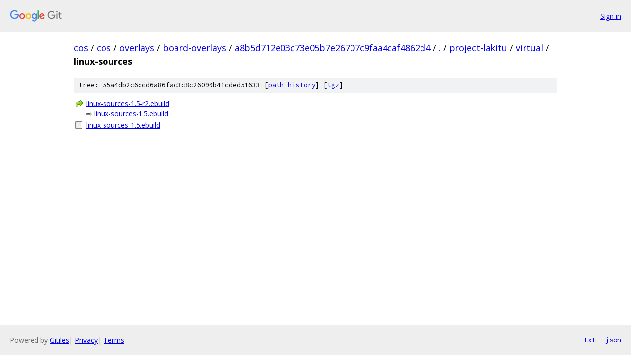

--- FILE ---
content_type: text/html; charset=utf-8
request_url: https://cos.googlesource.com/cos/overlays/board-overlays/+/a8b5d712e03c73e05b7e26707c9faa4caf4862d4/project-lakitu/virtual/linux-sources/
body_size: 787
content:
<!DOCTYPE html><html lang="en"><head><meta charset="utf-8"><meta name="viewport" content="width=device-width, initial-scale=1"><title>project-lakitu/virtual/linux-sources - cos/overlays/board-overlays - Git at Google</title><link rel="stylesheet" type="text/css" href="/+static/base.css"><!-- default customHeadTagPart --></head><body class="Site"><header class="Site-header"><div class="Header"><a class="Header-image" href="/"><img src="//www.gstatic.com/images/branding/lockups/2x/lockup_git_color_108x24dp.png" width="108" height="24" alt="Google Git"></a><div class="Header-menu"> <a class="Header-menuItem" href="https://accounts.google.com/AccountChooser?faa=1&amp;continue=https://cos.googlesource.com/login/cos/overlays/board-overlays/%2B/a8b5d712e03c73e05b7e26707c9faa4caf4862d4/project-lakitu/virtual/linux-sources">Sign in</a> </div></div></header><div class="Site-content"><div class="Container "><div class="Breadcrumbs"><a class="Breadcrumbs-crumb" href="/?format=HTML">cos</a> / <a class="Breadcrumbs-crumb" href="/cos/">cos</a> / <a class="Breadcrumbs-crumb" href="/cos/overlays/">overlays</a> / <a class="Breadcrumbs-crumb" href="/cos/overlays/board-overlays/">board-overlays</a> / <a class="Breadcrumbs-crumb" href="/cos/overlays/board-overlays/+/a8b5d712e03c73e05b7e26707c9faa4caf4862d4">a8b5d712e03c73e05b7e26707c9faa4caf4862d4</a> / <a class="Breadcrumbs-crumb" href="/cos/overlays/board-overlays/+/a8b5d712e03c73e05b7e26707c9faa4caf4862d4/">.</a> / <a class="Breadcrumbs-crumb" href="/cos/overlays/board-overlays/+/a8b5d712e03c73e05b7e26707c9faa4caf4862d4/project-lakitu">project-lakitu</a> / <a class="Breadcrumbs-crumb" href="/cos/overlays/board-overlays/+/a8b5d712e03c73e05b7e26707c9faa4caf4862d4/project-lakitu/virtual">virtual</a> / <span class="Breadcrumbs-crumb">linux-sources</span></div><div class="TreeDetail"><div class="u-sha1 u-monospace TreeDetail-sha1">tree: 55a4db2c6ccd6a86fac3c8c26090b41cded51633 [<a href="/cos/overlays/board-overlays/+log/a8b5d712e03c73e05b7e26707c9faa4caf4862d4/project-lakitu/virtual/linux-sources">path history</a>] <span>[<a href="/cos/overlays/board-overlays/+archive/a8b5d712e03c73e05b7e26707c9faa4caf4862d4/project-lakitu/virtual/linux-sources.tar.gz">tgz</a>]</span></div><ol class="FileList"><li class="FileList-item FileList-item--symlink" title="Symlink - linux-sources-1.5-r2.ebuild"><a class="FileList-itemLink" href="/cos/overlays/board-overlays/+/a8b5d712e03c73e05b7e26707c9faa4caf4862d4/project-lakitu/virtual/linux-sources/linux-sources-1.5-r2.ebuild">linux-sources-1.5-r2.ebuild</a> &#x21e8; <a href="/cos/overlays/board-overlays/+/a8b5d712e03c73e05b7e26707c9faa4caf4862d4/project-lakitu/virtual/linux-sources/linux-sources-1.5.ebuild">linux-sources-1.5.ebuild</a></li><li class="FileList-item FileList-item--regularFile" title="Regular file - linux-sources-1.5.ebuild"><a class="FileList-itemLink" href="/cos/overlays/board-overlays/+/a8b5d712e03c73e05b7e26707c9faa4caf4862d4/project-lakitu/virtual/linux-sources/linux-sources-1.5.ebuild">linux-sources-1.5.ebuild</a></li></ol></div></div> <!-- Container --></div> <!-- Site-content --><footer class="Site-footer"><div class="Footer"><span class="Footer-poweredBy">Powered by <a href="https://gerrit.googlesource.com/gitiles/">Gitiles</a>| <a href="https://policies.google.com/privacy">Privacy</a>| <a href="https://policies.google.com/terms">Terms</a></span><span class="Footer-formats"><a class="u-monospace Footer-formatsItem" href="?format=TEXT">txt</a> <a class="u-monospace Footer-formatsItem" href="?format=JSON">json</a></span></div></footer></body></html>